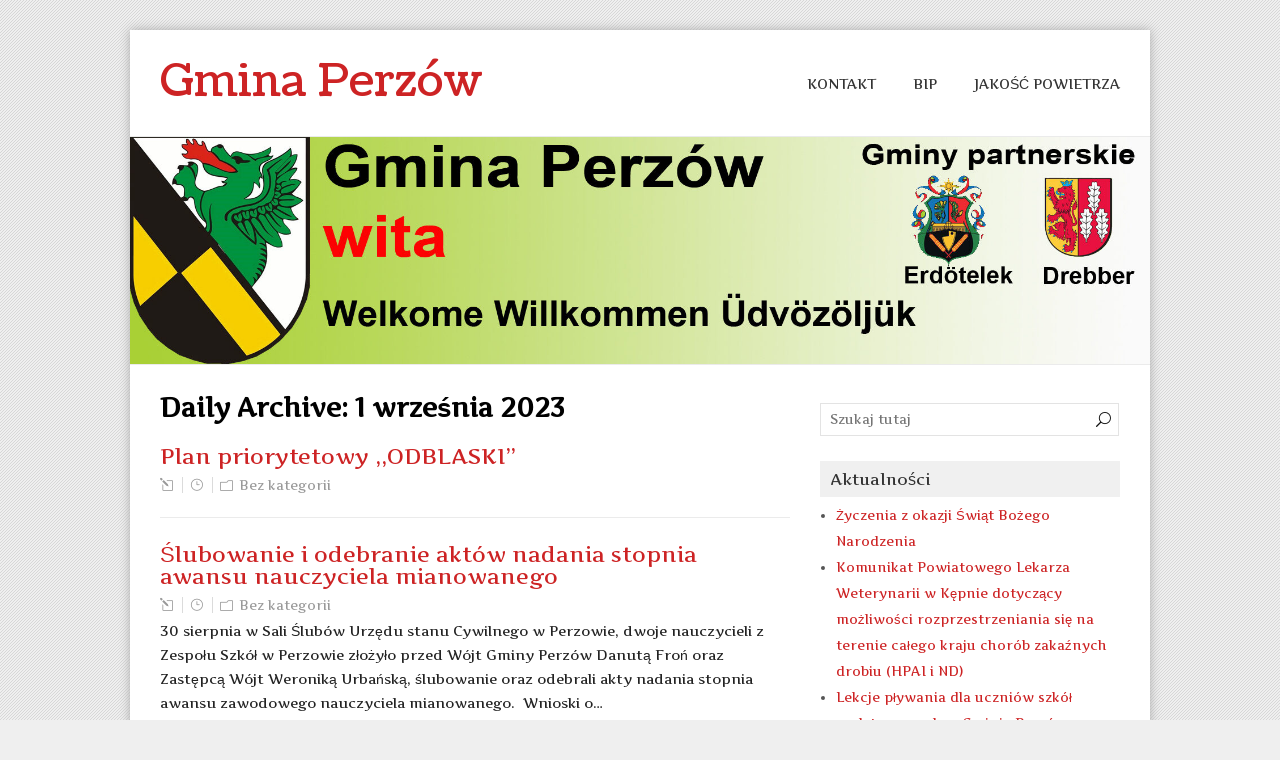

--- FILE ---
content_type: text/html; charset=UTF-8
request_url: http://perzow.com.pl/index.php/2023/09/01/
body_size: 8620
content:
<!DOCTYPE html>
<!--[if IE 7]>
<html class="ie ie7" lang="pl-PL">
<![endif]-->
<!--[if IE 8]>
<html class="ie ie8" lang="pl-PL">
<![endif]-->
<!--[if !(IE 7) | !(IE 8)  ]><!-->
<html lang="pl-PL">
<!--<![endif]-->
<head>
  <meta charset="UTF-8" /> 
  <meta name="viewport" content="width=device-width" />  
  
  <link rel="pingback" href="http://perzow.com.pl/xmlrpc.php">
<title>1 września 2023 &#8211; Gmina Perzów</title>
<link rel='dns-prefetch' href='//fonts.googleapis.com' />
<link rel='dns-prefetch' href='//s.w.org' />
<link rel="alternate" type="application/rss+xml" title="Gmina Perzów &raquo; Kanał z wpisami" href="http://perzow.com.pl/index.php/feed/" />
		<script type="text/javascript">
			window._wpemojiSettings = {"baseUrl":"https:\/\/s.w.org\/images\/core\/emoji\/13.0.0\/72x72\/","ext":".png","svgUrl":"https:\/\/s.w.org\/images\/core\/emoji\/13.0.0\/svg\/","svgExt":".svg","source":{"concatemoji":"http:\/\/perzow.com.pl\/wp-includes\/js\/wp-emoji-release.min.js?ver=5.5.17"}};
			!function(e,a,t){var n,r,o,i=a.createElement("canvas"),p=i.getContext&&i.getContext("2d");function s(e,t){var a=String.fromCharCode;p.clearRect(0,0,i.width,i.height),p.fillText(a.apply(this,e),0,0);e=i.toDataURL();return p.clearRect(0,0,i.width,i.height),p.fillText(a.apply(this,t),0,0),e===i.toDataURL()}function c(e){var t=a.createElement("script");t.src=e,t.defer=t.type="text/javascript",a.getElementsByTagName("head")[0].appendChild(t)}for(o=Array("flag","emoji"),t.supports={everything:!0,everythingExceptFlag:!0},r=0;r<o.length;r++)t.supports[o[r]]=function(e){if(!p||!p.fillText)return!1;switch(p.textBaseline="top",p.font="600 32px Arial",e){case"flag":return s([127987,65039,8205,9895,65039],[127987,65039,8203,9895,65039])?!1:!s([55356,56826,55356,56819],[55356,56826,8203,55356,56819])&&!s([55356,57332,56128,56423,56128,56418,56128,56421,56128,56430,56128,56423,56128,56447],[55356,57332,8203,56128,56423,8203,56128,56418,8203,56128,56421,8203,56128,56430,8203,56128,56423,8203,56128,56447]);case"emoji":return!s([55357,56424,8205,55356,57212],[55357,56424,8203,55356,57212])}return!1}(o[r]),t.supports.everything=t.supports.everything&&t.supports[o[r]],"flag"!==o[r]&&(t.supports.everythingExceptFlag=t.supports.everythingExceptFlag&&t.supports[o[r]]);t.supports.everythingExceptFlag=t.supports.everythingExceptFlag&&!t.supports.flag,t.DOMReady=!1,t.readyCallback=function(){t.DOMReady=!0},t.supports.everything||(n=function(){t.readyCallback()},a.addEventListener?(a.addEventListener("DOMContentLoaded",n,!1),e.addEventListener("load",n,!1)):(e.attachEvent("onload",n),a.attachEvent("onreadystatechange",function(){"complete"===a.readyState&&t.readyCallback()})),(n=t.source||{}).concatemoji?c(n.concatemoji):n.wpemoji&&n.twemoji&&(c(n.twemoji),c(n.wpemoji)))}(window,document,window._wpemojiSettings);
		</script>
		<style type="text/css">
img.wp-smiley,
img.emoji {
	display: inline !important;
	border: none !important;
	box-shadow: none !important;
	height: 1em !important;
	width: 1em !important;
	margin: 0 .07em !important;
	vertical-align: -0.1em !important;
	background: none !important;
	padding: 0 !important;
}
</style>
	<link rel='stylesheet' id='wp-block-library-css'  href='http://perzow.com.pl/wp-includes/css/dist/block-library/style.min.css?ver=5.5.17' type='text/css' media='all' />
<link rel='stylesheet' id='galanight-google-font1-css'  href='//fonts.googleapis.com/css?family=Artifika&#038;subset=latin&#038;ver=5.5.17' type='text/css' media='all' />
<link rel='stylesheet' id='galanight-google-font2-css'  href='//fonts.googleapis.com/css?family=Coustard&#038;subset=latin&#038;ver=5.5.17' type='text/css' media='all' />
<link rel='stylesheet' id='galanight-google-font4-css'  href='//fonts.googleapis.com/css?family=Artifika&#038;subset=latin&#038;ver=5.5.17' type='text/css' media='all' />
<link rel='stylesheet' id='galanight-google-font5-css'  href='//fonts.googleapis.com/css?family=Artifika&#038;subset=latin&#038;ver=5.5.17' type='text/css' media='all' />
<link rel='stylesheet' id='galanight-google-font6-css'  href='//fonts.googleapis.com/css?family=Artifika&#038;subset=latin&#038;ver=5.5.17' type='text/css' media='all' />
<link rel='stylesheet' id='galanight-google-font8-css'  href='//fonts.googleapis.com/css?family=Artifika&#038;subset=latin&#038;ver=5.5.17' type='text/css' media='all' />
<link rel='stylesheet' id='galanight-boxed-layout-css'  href='http://perzow.com.pl/wp-content/themes/galanight/css/boxed-layout.css?ver=5.5.17' type='text/css' media='all' />
<link rel='stylesheet' id='galanight-style-red-css'  href='http://perzow.com.pl/wp-content/themes/galanight/css/colors/red.css?ver=5.5.17' type='text/css' media='all' />
<link rel='stylesheet' id='galanight-style-css'  href='http://perzow.com.pl/wp-content/themes/galanight/style.css?ver=5.5.17' type='text/css' media='all' />
<style id='galanight-style-inline-css' type='text/css'>
#wrapper-header .site-title { text-align: left; } #wrapper-header .header-logo { margin-left: 0; } .rtl #wrapper-header .site-title { text-align: right; } @media screen and (max-width: 990px) { html #wrapper #wrapper-header .header-content .site-title, html #wrapper #wrapper-header .header-content .header-logo { margin-bottom: 0 !important; } }
#wrapper #wrapper-header .title-box { width: 50%; }
#wrapper #wrapper-header .menu-box { width: 50%; }
html body, #wrapper blockquote, #wrapper q, #wrapper .container #comments .comment, #wrapper .container #comments .comment time, #wrapper .container #commentform .form-allowed-tags, #wrapper .container #commentform p, #wrapper input, #wrapper button, #wrapper textarea, #wrapper select, #wrapper #main-content .post-meta, html #wrapper .tribe-events-schedule h3, html #wrapper .tribe-events-schedule span, #wrapper #tribe-events-content .tribe-events-calendar .tribe-events-month-event-title { font-family: Artifika, Arial, Helvetica, sans-serif; }
#wrapper #wrapper-header .site-title { font-family: Coustard, Arial, Helvetica, sans-serif; }
#wrapper h1, #wrapper h2, #wrapper h3, #wrapper h4, #wrapper h5, #wrapper h6, #wrapper .container .navigation .section-heading, #wrapper #comments .entry-headline, #wrapper .header-image .header-image-text .header-image-headline { font-family: Artifika, Arial, Helvetica, sans-serif; }
#wrapper #main-content .post-entry .post-entry-headline, html #wrapper #main-content .tribe-events-list-event-title { font-family: Artifika, Arial, Helvetica, sans-serif; }
#wrapper .container #sidebar .sidebar-widget .sidebar-headline, #wrapper #wrapper-footer #footer .footer-widget .footer-headline { font-family: Artifika, Arial, Helvetica, sans-serif; }
#wrapper #wrapper-header .menu-box ul li a, #wrapper #wrapper-header .menu-panel ul li a { font-family: Artifika, Arial, Helvetica, sans-serif; }
</style>
<link rel='stylesheet' id='galanight-elegantfont-css'  href='http://perzow.com.pl/wp-content/themes/galanight/css/elegantfont.css?ver=5.5.17' type='text/css' media='all' />
<link rel='stylesheet' id='galanight-google-font-default-css'  href='//fonts.googleapis.com/css?family=Oswald&#038;subset=latin%2Clatin-ext&#038;ver=5.5.17' type='text/css' media='all' />
<script type='text/javascript' src='http://perzow.com.pl/wp-includes/js/jquery/jquery.js?ver=1.12.4-wp' id='jquery-core-js'></script>
<script type='text/javascript' src='http://perzow.com.pl/wp-includes/js/jquery/jquery-migrate.min.js?ver=1.4.1' id='jquery-migrate-js'></script>
<!--[if lt IE 9]>
<script type='text/javascript' src='http://perzow.com.pl/wp-content/themes/galanight/js/html5.js?ver=3.6' id='galanight-html5-ie-js'></script>
<![endif]-->
<link rel="https://api.w.org/" href="http://perzow.com.pl/index.php/wp-json/" /><link rel="EditURI" type="application/rsd+xml" title="RSD" href="http://perzow.com.pl/xmlrpc.php?rsd" />
<link rel="wlwmanifest" type="application/wlwmanifest+xml" href="http://perzow.com.pl/wp-includes/wlwmanifest.xml" /> 
<meta name="generator" content="WordPress 5.5.17" />
<style>/* CSS added by WP Meta and Date Remover*/.entry-meta {display:none !important;}
	.home .entry-meta { display: none; }
	.entry-footer {display:none !important;}
	.home .entry-footer { display: none; }</style><!-- <meta name="NextGEN" version="3.2.23" /> -->
<style type="text/css" id="custom-background-css">
body.custom-background { background-color: #efefef; }
</style>
	<link rel="icon" href="http://perzow.com.pl/wp-content/uploads/2020/02/cropped-herb_przezroczysty1-1-32x32.gif" sizes="32x32" />
<link rel="icon" href="http://perzow.com.pl/wp-content/uploads/2020/02/cropped-herb_przezroczysty1-1-192x192.gif" sizes="192x192" />
<link rel="apple-touch-icon" href="http://perzow.com.pl/wp-content/uploads/2020/02/cropped-herb_przezroczysty1-1-180x180.gif" />
<meta name="msapplication-TileImage" content="http://perzow.com.pl/wp-content/uploads/2020/02/cropped-herb_przezroczysty1-1-270x270.gif" />
   
</head>
 
<body class="archive date custom-background" id="wrapper">
<div class="pattern"></div> 
<div id="container-main">
<div id="container-boxed"> 
<div id="container-boxed-inner">
<header id="wrapper-header">
  
  <div class="header-content-wrapper">
    <div class="header-content">
      <div class="title-box">
        <p class="site-title"><a href="http://perzow.com.pl/">Gmina Perzów</a></p>
      </div>
      <div class="menu-box">
<div class="menu-menu-1-container"><ul id="nav" class="menu"><li id="menu-item-288" class="menu-item menu-item-type-post_type menu-item-object-page menu-item-288"><a href="http://perzow.com.pl/index.php/kontakt/">KONTAKT</a></li>
<li id="menu-item-101" class="menu-item menu-item-type-custom menu-item-object-custom menu-item-101"><a href="http://perzow.nowoczesnagmina.pl/">BIP</a></li>
<li id="menu-item-40" class="menu-item menu-item-type-custom menu-item-object-custom menu-item-40"><a href="https://api.syngeos.pl/api/public/widget.html?deviceId=1500&#038;sensorsList%5B%5D=pm2_5&#038;sensorsList%5B%5D=pm10&#038;sensorsList%5B%5D=pm1&#038;sensorsList%5B%5D=temperature&#038;sensorsList%5B%5D=humidity&#038;sensorsList%5B%5D=air_pressure&#038;template=vertical&#038;theme=light%27">Jakość Powietrza</a></li>
</ul></div>      </div>
    </div>
  </div>

  <div class="header-image">
    <img class="header-img" src="http://perzow.com.pl/wp-content/uploads/2020/12/cropped-perzow1log.jpg" alt="Gmina Perzów" />
  </div>
</header> <!-- end of wrapper-header --><div id="wrapper-content">
  <div class="container">
  <div id="main-content" class="post-loop">
    <div class="content-headline">
      <h1 class="entry-headline">Daily Archive: <span>1 września 2023</span></h1>
		    </div>
    <div id="content"> 
      
    <article class="post-entry post-4234 post type-post status-publish format-standard hentry category-bez-kategorii">
        <h2 class="post-entry-headline"><a href="http://perzow.com.pl/index.php/2023/09/01/plan-priorytetowy-odblaski/">Plan priorytetowy ,,ODBLASKI&#8221;</a></h2>
        <p class="post-meta">
          <span class="post-info-author"><i class="icon_pencil-edit" aria-hidden="true"></i> <a href="http://perzow.com.pl/index.php/author/wnajdek/" title="Wpisy od " rel="author"></a></span>
          <span class="post-info-date"><i class="icon_clock_alt" aria-hidden="true"></i> <a href="http://perzow.com.pl/index.php/2023/09/01/plan-priorytetowy-odblaski/"></a></span>
          <span class="post-info-category"><i class="icon_folder-alt" aria-hidden="true"></i> <a href="http://perzow.com.pl/index.php/category/bez-kategorii/" rel="category tag">Bez kategorii</a></span>
        </p>
        <div class="post-entry-content"></div>
    </article>      
    <article class="post-entry post-4228 post type-post status-publish format-standard hentry category-bez-kategorii">
        <h2 class="post-entry-headline"><a href="http://perzow.com.pl/index.php/2023/09/01/slubowanie-i-odebranie-aktow-nadania-stopnia-awansu-nauczyciela-mianowanego/">Ślubowanie i odebranie aktów nadania stopnia awansu nauczyciela mianowanego</a></h2>
        <p class="post-meta">
          <span class="post-info-author"><i class="icon_pencil-edit" aria-hidden="true"></i> <a href="http://perzow.com.pl/index.php/author/wnajdek/" title="Wpisy od " rel="author"></a></span>
          <span class="post-info-date"><i class="icon_clock_alt" aria-hidden="true"></i> <a href="http://perzow.com.pl/index.php/2023/09/01/slubowanie-i-odebranie-aktow-nadania-stopnia-awansu-nauczyciela-mianowanego/"></a></span>
          <span class="post-info-category"><i class="icon_folder-alt" aria-hidden="true"></i> <a href="http://perzow.com.pl/index.php/category/bez-kategorii/" rel="category tag">Bez kategorii</a></span>
        </p>
        <div class="post-entry-content"><p>30 sierpnia w Sali Ślubów Urzędu stanu Cywilnego w Perzowie, dwoje nauczycieli z Zespołu Szkół w&nbsp;Perzowie złożyło przed Wójt Gminy Perzów Danutą Froń oraz Zastępcą Wójt Weroniką Urbańską, ślubowanie oraz odebrali akty nadania stopnia awansu zawodowego nauczyciela mianowanego.&nbsp; Wnioski o&hellip; <br /><a class="read-more-button" href="http://perzow.com.pl/index.php/2023/09/01/slubowanie-i-odebranie-aktow-nadania-stopnia-awansu-nauczyciela-mianowanego/">Read more</a></p>
</div>
    </article>      
    <article class="post-entry post-4222 post type-post status-publish format-standard hentry category-bez-kategorii">
        <h2 class="post-entry-headline"><a href="http://perzow.com.pl/index.php/2023/09/01/lii-sesja-rady-gminy-perzow/">LII SESJA RADY GMINY PERZÓW</a></h2>
        <p class="post-meta">
          <span class="post-info-author"><i class="icon_pencil-edit" aria-hidden="true"></i> <a href="http://perzow.com.pl/index.php/author/wnajdek/" title="Wpisy od " rel="author"></a></span>
          <span class="post-info-date"><i class="icon_clock_alt" aria-hidden="true"></i> <a href="http://perzow.com.pl/index.php/2023/09/01/lii-sesja-rady-gminy-perzow/"></a></span>
          <span class="post-info-category"><i class="icon_folder-alt" aria-hidden="true"></i> <a href="http://perzow.com.pl/index.php/category/bez-kategorii/" rel="category tag">Bez kategorii</a></span>
        </p>
        <div class="post-entry-content"><p>W środę, 30 sierpnia 2023 r. odbyła się LII Sesja Rady Gminy Perzów. Po wysłuchaniu sprawozdań Wójta Gminy Perzów i Przewodniczącego Rady Gminy Perzów z&nbsp;działalności w&nbsp;okresie międzysesyjnym radni podjęli uchwały przewidziane w&nbsp;porządku obrad. W związku z planowanym uruchomieniem od dnia&hellip; <br /><a class="read-more-button" href="http://perzow.com.pl/index.php/2023/09/01/lii-sesja-rady-gminy-perzow/">Read more</a></p>
</div>
    </article>      
    <article class="post-entry post-4217 post type-post status-publish format-standard hentry category-bez-kategorii">
        <h2 class="post-entry-headline"><a href="http://perzow.com.pl/index.php/2023/09/01/delegacja-gminy-perzow-z-wizyta-w-partnerskiej-gminie-erdotelek-z-wegier/">Delegacja Gminy Perzów z wizytą w partnerskiej Gminie Erdőtelek z Węgier</a></h2>
        <p class="post-meta">
          <span class="post-info-author"><i class="icon_pencil-edit" aria-hidden="true"></i> <a href="http://perzow.com.pl/index.php/author/wnajdek/" title="Wpisy od " rel="author"></a></span>
          <span class="post-info-date"><i class="icon_clock_alt" aria-hidden="true"></i> <a href="http://perzow.com.pl/index.php/2023/09/01/delegacja-gminy-perzow-z-wizyta-w-partnerskiej-gminie-erdotelek-z-wegier/"></a></span>
          <span class="post-info-category"><i class="icon_folder-alt" aria-hidden="true"></i> <a href="http://perzow.com.pl/index.php/category/bez-kategorii/" rel="category tag">Bez kategorii</a></span>
        </p>
        <div class="post-entry-content"><p>W dniach 23-28 sierpnia 2023 roku delegacja Gminy Perzów przebywała na zaproszenie partnerskiej Gminy Erdőtelek na Węgrzech. Wizytę 7- osobowej delegacji składającej się z Wójt Gminy Perzów, przedstawicieli Rady Gminy Perzów, jednostek organizacyjnych gminy i oświaty, rozpoczęto od spotkania z&nbsp;władzami&hellip; <br /><a class="read-more-button" href="http://perzow.com.pl/index.php/2023/09/01/delegacja-gminy-perzow-z-wizyta-w-partnerskiej-gminie-erdotelek-z-wegier/">Read more</a></p>
</div>
    </article>    </div> <!-- end of content -->
  </div>
<aside id="sidebar">
<div id="search-2" class="sidebar-widget widget_search"><form id="searchform" method="get" action="http://perzow.com.pl/">
  <div class="searchform-wrapper"><input type="text" value="" name="s" id="s" placeholder="Szukaj tutaj" />
  <input type="submit" class="send icon_search" name="searchsubmit" value="&#x55;" /></div>
</form></div>
		<div id="recent-posts-2" class="sidebar-widget widget_recent_entries">
		 <p class="sidebar-headline"><span>Aktualności</span></p>
		<ul>
											<li>
					<a href="http://perzow.com.pl/index.php/2025/12/23/zyczenia-z-okazji-swiat-bozego-narodzenia-3/">Życzenia z okazji Świąt Bożego Narodzenia</a>
									</li>
											<li>
					<a href="http://perzow.com.pl/index.php/2025/12/10/komunikat-powiatowy-lekarz-weterynarii-w-kepnie-przekazuje-komunikat-dotyczacy-mozliwosci-rozprzestrzeniania-sie-na-terenie-calego-kraju-chorob-zakaznych-drobiu-hpai-i-nd/">Komunikat Powiatowego Lekarza Weterynarii w Kępnie  dotyczący możliwości rozprzestrzeniania się na terenie całego kraju chorób zakaźnych drobiu (HPAI i ND)</a>
									</li>
											<li>
					<a href="http://perzow.com.pl/index.php/2025/12/02/lekcje-plywania-dla-uczniow-szkol-podstawowych-w-gminie-perzow/">Lekcje pływania dla uczniów szkół podstawowych w Gminie Perzów</a>
									</li>
											<li>
					<a href="http://perzow.com.pl/index.php/2025/11/28/xix-sesja-rady-gminy-perzow/">XIX SESJA RADY GMINY PERZÓW</a>
									</li>
											<li>
					<a href="http://perzow.com.pl/index.php/2025/11/26/konkurs-na-najpiekniejsza-bombke-choinkowa/">Konkurs na ,,Najpiękniejsza bombkę choinkową&#8221;</a>
									</li>
					</ul>

		</div><div id="nav_menu-3" class="sidebar-widget widget_nav_menu"> <p class="sidebar-headline"><span>Gmina Perzów</span></p><div class="menu-menu2-container"><ul id="menu-menu2" class="menu"><li id="menu-item-25" class="menu-item menu-item-type-post_type menu-item-object-page menu-item-home menu-item-25"><a href="http://perzow.com.pl/">Witamy na przyjaznej Ziemi Perzowskiej!</a></li>
<li id="menu-item-273" class="menu-item menu-item-type-post_type menu-item-object-page menu-item-273"><a href="http://perzow.com.pl/index.php/charakterystyka-gminy/">Charakterystyka Gminy</a></li>
<li id="menu-item-58" class="menu-item menu-item-type-post_type menu-item-object-page menu-item-58"><a href="http://perzow.com.pl/index.php/rada-gminy/">Legenda, herb i flaga Gminy</a></li>
<li id="menu-item-57" class="menu-item menu-item-type-post_type menu-item-object-page menu-item-has-children menu-item-57"><a href="http://perzow.com.pl/index.php/solectwa/">Ciekawe miejsca</a>
<ul class="sub-menu">
	<li id="menu-item-1258" class="menu-item menu-item-type-post_type menu-item-object-page first-menu-item menu-item-1258"><a href="http://perzow.com.pl/index.php/solectwa/rekreacja-i-wypoczynek/">rekreacja i wypoczynek</a></li>
	<li id="menu-item-1257" class="menu-item menu-item-type-post_type menu-item-object-page last-menu-item menu-item-1257"><a href="http://perzow.com.pl/index.php/solectwa/przydrozne-miejsca-kultu-sakralnego/">przydrożne obiekty kultu sakralnego</a></li>
</ul>
</li>
<li id="menu-item-56" class="menu-item menu-item-type-post_type menu-item-object-page menu-item-56"><a href="http://perzow.com.pl/index.php/jednostki-organizacyjne/">Oświata</a></li>
<li id="menu-item-200" class="menu-item menu-item-type-post_type menu-item-object-page menu-item-has-children menu-item-200"><a href="http://perzow.com.pl/index.php/jednostki-organizacyjne-2/">Jednostki organizacyjne</a>
<ul class="sub-menu">
	<li id="menu-item-350" class="menu-item menu-item-type-post_type menu-item-object-page first-menu-item menu-item-350"><a href="http://perzow.com.pl/index.php/jednostki-organizacyjne-2/biblioteka/">Biblioteka</a></li>
	<li id="menu-item-351" class="menu-item menu-item-type-post_type menu-item-object-page menu-item-351"><a href="http://perzow.com.pl/index.php/jednostki-organizacyjne-2/centrum-uslug-wspolnych/">Centrum Usług Wspólnych</a></li>
	<li id="menu-item-352" class="menu-item menu-item-type-post_type menu-item-object-page menu-item-352"><a href="http://perzow.com.pl/index.php/jednostki-organizacyjne-2/dzienny-dom-seniora/">Dzienny Dom Seniora</a></li>
	<li id="menu-item-1235" class="menu-item menu-item-type-post_type menu-item-object-page menu-item-1235"><a href="http://perzow.com.pl/index.php/jednostki-organizacyjne-2/klub-seniora/">Klub Seniora</a></li>
	<li id="menu-item-353" class="menu-item menu-item-type-post_type menu-item-object-page menu-item-353"><a href="http://perzow.com.pl/index.php/jednostki-organizacyjne-2/gminny-osrodek-kultury/">Gminny Ośrodek Kultury</a></li>
	<li id="menu-item-354" class="menu-item menu-item-type-post_type menu-item-object-page last-menu-item menu-item-354"><a href="http://perzow.com.pl/index.php/jednostki-organizacyjne-2/gminny-osrodek-pomocy-spolecznej/">Gminny Ośrodek Pomocy Społecznej</a></li>
</ul>
</li>
<li id="menu-item-55" class="menu-item menu-item-type-post_type menu-item-object-page menu-item-has-children menu-item-55"><a href="http://perzow.com.pl/index.php/miasta-partnerskie/">Parafie i kościoły</a>
<ul class="sub-menu">
	<li id="menu-item-482" class="menu-item menu-item-type-post_type menu-item-object-page first-menu-item menu-item-482"><a href="http://perzow.com.pl/index.php/miasta-partnerskie/domaslow/">Domasłów</a></li>
	<li id="menu-item-481" class="menu-item menu-item-type-post_type menu-item-object-page menu-item-481"><a href="http://perzow.com.pl/index.php/miasta-partnerskie/slupia-pod-bralinem/">Słupia pod Bralinem</a></li>
	<li id="menu-item-480" class="menu-item menu-item-type-post_type menu-item-object-page menu-item-480"><a href="http://perzow.com.pl/index.php/miasta-partnerskie/trebaczow/">Trębaczów</a></li>
	<li id="menu-item-479" class="menu-item menu-item-type-post_type menu-item-object-page last-menu-item menu-item-479"><a href="http://perzow.com.pl/index.php/miasta-partnerskie/turkowy/">Turkowy</a></li>
</ul>
</li>
<li id="menu-item-26" class="menu-item menu-item-type-post_type menu-item-object-page menu-item-26"><a href="http://perzow.com.pl/index.php/gmina/">Stowarzyszenia/organizacje/zespoły sportowe/zespoły muzyczne</a></li>
<li id="menu-item-300" class="menu-item menu-item-type-post_type menu-item-object-page menu-item-300"><a href="http://perzow.com.pl/index.php/kola-gospodyn-wiejskich/">Koła Gospodyń Wiejskich</a></li>
<li id="menu-item-203" class="menu-item menu-item-type-post_type menu-item-object-page menu-item-203"><a href="http://perzow.com.pl/index.php/osp/">Ochotnicze Straże Pożarne</a></li>
<li id="menu-item-190" class="menu-item menu-item-type-post_type menu-item-object-page menu-item-has-children menu-item-190"><a href="http://perzow.com.pl/index.php/gminy-partnerskie/">Gminy partnerskie</a>
<ul class="sub-menu">
	<li id="menu-item-709" class="menu-item menu-item-type-post_type menu-item-object-page first-menu-item menu-item-709"><a href="http://perzow.com.pl/index.php/gminy-partnerskie/gmina-drebber/">Gmina Drebber</a></li>
	<li id="menu-item-708" class="menu-item menu-item-type-post_type menu-item-object-page last-menu-item menu-item-708"><a href="http://perzow.com.pl/index.php/gminy-partnerskie/gmina-erdotelek/">Gmina Erdőtelek</a></li>
</ul>
</li>
<li id="menu-item-121" class="menu-item menu-item-type-post_type menu-item-object-page menu-item-121"><a href="http://perzow.com.pl/index.php/wiesci-gminne/">Wieści gminne</a></li>
<li id="menu-item-189" class="menu-item menu-item-type-post_type menu-item-object-page menu-item-189"><a href="http://perzow.com.pl/index.php/gmina-w-obiektywie/">Gmina w obiektywie</a></li>
</ul></div></div><div id="nav_menu-5" class="sidebar-widget widget_nav_menu"> <p class="sidebar-headline"><span>Samorząd</span></p><div class="menu-menu-4-container"><ul id="menu-menu-4" class="menu"><li id="menu-item-206" class="menu-item menu-item-type-post_type menu-item-object-page menu-item-206"><a href="http://perzow.com.pl/index.php/wojt-gminy-perzow/">Wójt Gminy Perzów</a></li>
<li id="menu-item-337" class="menu-item menu-item-type-post_type menu-item-object-page menu-item-337"><a href="http://perzow.com.pl/index.php/rada-gminy-perzow/">Rada Gminy Perzów</a></li>
<li id="menu-item-220" class="menu-item menu-item-type-post_type menu-item-object-page menu-item-220"><a href="http://perzow.com.pl/index.php/urzad-gminy-1/">Urząd Gminy</a></li>
<li id="menu-item-358" class="menu-item menu-item-type-post_type menu-item-object-page menu-item-358"><a href="http://perzow.com.pl/index.php/urzad-stanu-cywilnego/">Urząd Stanu Cywilnego</a></li>
<li id="menu-item-222" class="menu-item menu-item-type-post_type menu-item-object-page menu-item-has-children menu-item-222"><a href="http://perzow.com.pl/index.php/solectwa-2/">Sołectwa</a>
<ul class="sub-menu">
	<li id="menu-item-417" class="menu-item menu-item-type-post_type menu-item-object-page first-menu-item menu-item-417"><a href="http://perzow.com.pl/index.php/solectwa-2/historia-miejscowosci/">zarys historyczny</a></li>
	<li id="menu-item-418" class="menu-item menu-item-type-post_type menu-item-object-page last-menu-item menu-item-418"><a href="http://perzow.com.pl/index.php/solectwa-2/historia-miejscowosci-2/">opis miejscowości</a></li>
</ul>
</li>
<li id="menu-item-223" class="menu-item menu-item-type-post_type menu-item-object-page menu-item-223"><a href="http://perzow.com.pl/index.php/dokumenty-strategiczne/">Dokumenty strategiczne</a></li>
</ul></div></div><div id="nav_menu-4" class="sidebar-widget widget_nav_menu"> <p class="sidebar-headline"><span>Dla mieszkańców</span></p><div class="menu-menu3-container"><ul id="menu-menu3" class="menu"><li id="menu-item-5349" class="menu-item menu-item-type-post_type menu-item-object-page menu-item-5349"><a href="http://perzow.com.pl/index.php/plan-ogolny-gminy-perzow/">Plan ogólny gminy Perzów</a></li>
<li id="menu-item-4817" class="menu-item menu-item-type-post_type menu-item-object-page menu-item-has-children menu-item-4817"><a href="http://perzow.com.pl/index.php/zadania-realizowane-z-budzetu-panstwa-lub-panstwowych-funduszy-celowych/">Zadania realizowane z budżetu państwa lub państwowych funduszy celowych</a>
<ul class="sub-menu">
	<li id="menu-item-4823" class="menu-item menu-item-type-post_type menu-item-object-page first-menu-item menu-item-4823"><a href="http://perzow.com.pl/index.php/dzialania-informacyjne-dotyczace-umowy-o-doplate-z-2023/">Działania informacyjne dotyczące umowy o dopłatę z 2023</a></li>
	<li id="menu-item-4822" class="menu-item menu-item-type-post_type menu-item-object-page last-menu-item menu-item-4822"><a href="http://perzow.com.pl/index.php/dzialania-informacyjne-dotyczace-umowy-o-doplate-z-2024/">Działania informacyjne dotyczące umowy o dopłatę z 2024</a></li>
</ul>
</li>
<li id="menu-item-2475" class="menu-item menu-item-type-post_type menu-item-object-page menu-item-has-children menu-item-2475"><a href="http://perzow.com.pl/index.php/strategia-rozwoju-gminy-perzow-na-lata-2022-2030/">Strategia Rozwoju Gminy Perzów na lata 2022-2030</a>
<ul class="sub-menu">
	<li id="menu-item-2481" class="menu-item menu-item-type-post_type menu-item-object-page first-menu-item menu-item-2481"><a href="http://perzow.com.pl/index.php/konsultacje-dotyczace-projektu-strategii-rozwoju-gminy-perzow-na-lata-2022-2030/">Konsultacje dotyczące projektu Strategii Rozwoju Gminy Perzów na lata 2022-2030</a></li>
</ul>
</li>
<li id="menu-item-961" class="menu-item menu-item-type-post_type menu-item-object-page menu-item-has-children menu-item-961"><a href="http://perzow.com.pl/index.php/dofinansowania-z-funduszy-rzadowych/">Dofinansowania z funduszy rządowych</a>
<ul class="sub-menu">
	<li id="menu-item-3959" class="menu-item menu-item-type-post_type menu-item-object-page first-menu-item menu-item-3959"><a href="http://perzow.com.pl/index.php/rzadowy-fundusz-rozwoju-drog/">Rządowy Fundusz Rozwoju Dróg</a></li>
	<li id="menu-item-3096" class="menu-item menu-item-type-post_type menu-item-object-page menu-item-3096"><a href="http://perzow.com.pl/index.php/rzadowy-fundusz-polski-lad-program-inwestycji-strategicznych-edycja-i/">Rządowy Fundusz Polski Ład: Program Inwestycji Strategicznych – edycja I</a></li>
	<li id="menu-item-3101" class="menu-item menu-item-type-post_type menu-item-object-page menu-item-3101"><a href="http://perzow.com.pl/index.php/rzadowy-fundusz-polski-lad-program-inwestycji-strategicznych-edycja-ii/">Rządowy Fundusz Polski Ład: Program Inwestycji Strategicznych – edycja II</a></li>
	<li id="menu-item-3107" class="menu-item menu-item-type-post_type menu-item-object-page menu-item-3107"><a href="http://perzow.com.pl/index.php/rzadowy-fundusz-polski-lad-program-inwestycji-strategicznych-edycja-iii-pgr/">Rządowy Fundusz Polski Ład: Program Inwestycji Strategicznych – edycja III – PGR</a></li>
	<li id="menu-item-1679" class="menu-item menu-item-type-post_type menu-item-object-page menu-item-1679"><a href="http://perzow.com.pl/index.php/dofinansowania-z-funduszy-rzadowych/promesa-miechow/">Remont elewacji budynku gminnego w Miechowie</a></li>
	<li id="menu-item-966" class="menu-item menu-item-type-post_type menu-item-object-page menu-item-966"><a href="http://perzow.com.pl/index.php/przebudowa-stacji-uzdatniania-wody-w-perzowie/">Przebudowa Stacji Uzdatniania Wody w Perzowie</a></li>
	<li id="menu-item-970" class="menu-item menu-item-type-post_type menu-item-object-page menu-item-970"><a href="http://perzow.com.pl/index.php/budowa-przedszkola-w-trebaczowie/">Budowa Przedszkola w Trębaczowie</a></li>
	<li id="menu-item-975" class="menu-item menu-item-type-post_type menu-item-object-page menu-item-975"><a href="http://perzow.com.pl/index.php/przebudowa-drogi-gminnej/">Przebudowa Drogi Gminnej</a></li>
	<li id="menu-item-2514" class="menu-item menu-item-type-post_type menu-item-object-page last-menu-item menu-item-2514"><a href="http://perzow.com.pl/index.php/dofinansowanie-dla-gminy-perzow-na-zlobek-gminny-w-perzowie/">Dofinansowanie dla Gminy Perzów na Żłobek Gminny w Perzowie</a></li>
</ul>
</li>
<li id="menu-item-3059" class="menu-item menu-item-type-post_type menu-item-object-page menu-item-has-children menu-item-3059"><a href="http://perzow.com.pl/index.php/fundusze-unijne/">Dofinansowania z funduszy unijnych</a>
<ul class="sub-menu">
	<li id="menu-item-3060" class="menu-item menu-item-type-post_type menu-item-object-page menu-item-has-children first-menu-item menu-item-3060"><a href="http://perzow.com.pl/index.php/granty-ppgr/">Granty PPGR</a>
	<ul class="sub-menu">
		<li id="menu-item-3079" class="menu-item menu-item-type-post_type menu-item-object-page first-menu-item menu-item-3079"><a href="http://perzow.com.pl/index.php/centrum-projektow-polska-cyfrowa-oglosila-nabor-wnioskow-o-wsparcie-dla-dzieci-z-rodzin-bylych-pracownikow-pgr/">Centrum Projektów Polska Cyfrowa ogłosiła nabór wniosków o wsparcie dla dzieci z rodzin byłych pracowników PGR</a></li>
		<li id="menu-item-3084" class="menu-item menu-item-type-post_type menu-item-object-page menu-item-3084"><a href="http://perzow.com.pl/index.php/konkurs-grantowy-wsparcie-dzieci-z-rodzin-pegeerowskich-w-rozwoju-cyfrowym-granty-ppgr/">Konkurs Grantowy „Wsparcie dzieci z rodzin pegeerowskich w rozwoju cyfrowym – Granty PPGR”</a></li>
		<li id="menu-item-3076" class="menu-item menu-item-type-post_type menu-item-object-page last-menu-item menu-item-3076"><a href="http://perzow.com.pl/index.php/granty-ppgr-rozdane-uczniowie-otrzymali-sprzet-komputerowy/">Granty PPGR rozdane – uczniowie otrzymali sprzęt komputerowy</a></li>
	</ul>
</li>
	<li id="menu-item-3061" class="menu-item menu-item-type-post_type menu-item-object-page last-menu-item menu-item-3061"><a href="http://perzow.com.pl/index.php/cyfrowa-gmina/">Cyfrowa Gmina</a></li>
</ul>
</li>
<li id="menu-item-225" class="menu-item menu-item-type-custom menu-item-object-custom menu-item-225"><a href="http://perzow.nowoczesnagmina.pl/?c=822">gospodarka Komunalna/odpady komunalne</a></li>
<li id="menu-item-284" class="menu-item menu-item-type-post_type menu-item-object-page menu-item-284"><a href="http://perzow.com.pl/index.php/podatki-i-oplaty-lokalne/">Podatki i opłaty lokalne</a></li>
<li id="menu-item-285" class="menu-item menu-item-type-post_type menu-item-object-page menu-item-285"><a href="http://perzow.com.pl/index.php/programy-dla-mieszkancow/">Program rewitalizacji &#8211; konsultacje</a></li>
<li id="menu-item-226" class="menu-item menu-item-type-custom menu-item-object-custom menu-item-226"><a href="http://perzow.nowoczesnagmina.pl/">załatw sprawę</a></li>
<li id="menu-item-291" class="menu-item menu-item-type-post_type menu-item-object-page menu-item-291"><a href="http://perzow.com.pl/index.php/zglaszanie-awarii/">Zgłaszanie awarii</a></li>
<li id="menu-item-792" class="menu-item menu-item-type-post_type menu-item-object-page menu-item-792"><a href="http://perzow.com.pl/index.php/zarzadzanie-kryzysowe/">Zarządzanie kryzysowe</a></li>
<li id="menu-item-884" class="menu-item menu-item-type-custom menu-item-object-custom menu-item-884"><a href="http://serwer1608567.home.pl/portal/1/">Stara wersja strony internetowej</a></li>
</ul></div></div><div id="calendar-5" class="sidebar-widget widget_calendar"><div id="calendar_wrap" class="calendar_wrap"><table id="wp-calendar" class="wp-calendar-table">
	<caption>wrzesień 2023</caption>
	<thead>
	<tr>
		<th scope="col" title="poniedziałek">P</th>
		<th scope="col" title="wtorek">W</th>
		<th scope="col" title="środa">Ś</th>
		<th scope="col" title="czwartek">C</th>
		<th scope="col" title="piątek">P</th>
		<th scope="col" title="sobota">S</th>
		<th scope="col" title="niedziela">N</th>
	</tr>
	</thead>
	<tbody>
	<tr>
		<td colspan="4" class="pad">&nbsp;</td><td><a href="http://perzow.com.pl/index.php/2023/09/01/" aria-label="Wpisy opublikowane dnia 2023-09-01">1</a></td><td>2</td><td>3</td>
	</tr>
	<tr>
		<td><a href="http://perzow.com.pl/index.php/2023/09/04/" aria-label="Wpisy opublikowane dnia 2023-09-04">4</a></td><td><a href="http://perzow.com.pl/index.php/2023/09/05/" aria-label="Wpisy opublikowane dnia 2023-09-05">5</a></td><td><a href="http://perzow.com.pl/index.php/2023/09/06/" aria-label="Wpisy opublikowane dnia 2023-09-06">6</a></td><td><a href="http://perzow.com.pl/index.php/2023/09/07/" aria-label="Wpisy opublikowane dnia 2023-09-07">7</a></td><td><a href="http://perzow.com.pl/index.php/2023/09/08/" aria-label="Wpisy opublikowane dnia 2023-09-08">8</a></td><td>9</td><td>10</td>
	</tr>
	<tr>
		<td>11</td><td><a href="http://perzow.com.pl/index.php/2023/09/12/" aria-label="Wpisy opublikowane dnia 2023-09-12">12</a></td><td>13</td><td><a href="http://perzow.com.pl/index.php/2023/09/14/" aria-label="Wpisy opublikowane dnia 2023-09-14">14</a></td><td>15</td><td>16</td><td>17</td>
	</tr>
	<tr>
		<td>18</td><td>19</td><td><a href="http://perzow.com.pl/index.php/2023/09/20/" aria-label="Wpisy opublikowane dnia 2023-09-20">20</a></td><td>21</td><td>22</td><td>23</td><td>24</td>
	</tr>
	<tr>
		<td><a href="http://perzow.com.pl/index.php/2023/09/25/" aria-label="Wpisy opublikowane dnia 2023-09-25">25</a></td><td><a href="http://perzow.com.pl/index.php/2023/09/26/" aria-label="Wpisy opublikowane dnia 2023-09-26">26</a></td><td><a href="http://perzow.com.pl/index.php/2023/09/27/" aria-label="Wpisy opublikowane dnia 2023-09-27">27</a></td><td>28</td><td><a href="http://perzow.com.pl/index.php/2023/09/29/" aria-label="Wpisy opublikowane dnia 2023-09-29">29</a></td><td>30</td>
		<td class="pad" colspan="1">&nbsp;</td>
	</tr>
	</tbody>
	</table><nav aria-label="Poprzednie i następne miesiące" class="wp-calendar-nav">
		<span class="wp-calendar-nav-prev"><a href="http://perzow.com.pl/index.php/2023/08/">&laquo; sie</a></span>
		<span class="pad">&nbsp;</span>
		<span class="wp-calendar-nav-next"><a href="http://perzow.com.pl/index.php/2023/10/">paź &raquo;</a></span>
	</nav></div></div></aside> <!-- end of sidebar -->  </div>
</div>     <!-- end of wrapper-content -->
<footer id="wrapper-footer">
  <div id="footer">
    <div class="footer-widget-area footer-widget-area-1">
    </div>    
    <div class="footer-widget-area footer-widget-area-2">
    </div>  
    <div class="footer-widget-area footer-widget-area-3">
    </div>
  </div>
  

		<div class="footer-signature"><div class="footer-signature-content">
		Ostatnie wpisy
		<ul>
											<li>
					<a href="http://perzow.com.pl/index.php/2025/12/23/zyczenia-z-okazji-swiat-bozego-narodzenia-3/">Życzenia z okazji Świąt Bożego Narodzenia</a>
									</li>
											<li>
					<a href="http://perzow.com.pl/index.php/2025/12/10/komunikat-powiatowy-lekarz-weterynarii-w-kepnie-przekazuje-komunikat-dotyczacy-mozliwosci-rozprzestrzeniania-sie-na-terenie-calego-kraju-chorob-zakaznych-drobiu-hpai-i-nd/">Komunikat Powiatowego Lekarza Weterynarii w Kępnie  dotyczący możliwości rozprzestrzeniania się na terenie całego kraju chorób zakaźnych drobiu (HPAI i ND)</a>
									</li>
											<li>
					<a href="http://perzow.com.pl/index.php/2025/12/02/lekcje-plywania-dla-uczniow-szkol-podstawowych-w-gminie-perzow/">Lekcje pływania dla uczniów szkół podstawowych w Gminie Perzów</a>
									</li>
											<li>
					<a href="http://perzow.com.pl/index.php/2025/11/28/xix-sesja-rady-gminy-perzow/">XIX SESJA RADY GMINY PERZÓW</a>
									</li>
											<li>
					<a href="http://perzow.com.pl/index.php/2025/11/26/konkurs-na-najpiekniejsza-bombke-choinkowa/">Konkurs na ,,Najpiękniejsza bombkę choinkową&#8221;</a>
									</li>
					</ul>

		</div></div></footer>  <!-- end of wrapper-footer -->
</div>
</div>
</div>
<!-- ngg_resource_manager_marker --><script type='text/javascript' src='http://perzow.com.pl/wp-content/themes/galanight/js/infinitescroll.js?ver=2.0.2' id='galanight-infinitescroll-js'></script>
<script type='text/javascript' id='galanight-infinitescroll-settings-js-extra'>
/* <![CDATA[ */
var SiteParameters = {"theme_directory":"http:\/\/perzow.com.pl\/wp-content\/themes\/galanight","message_load":"<p>Loading...<\/p>","message_end":"<p>No further posts.<\/p>"};
/* ]]> */
</script>
<script type='text/javascript' src='http://perzow.com.pl/wp-content/themes/galanight/js/infinitescroll-settings.js?ver=1.0' id='galanight-infinitescroll-settings-js'></script>
<script type='text/javascript' src='http://perzow.com.pl/wp-content/themes/galanight/js/placeholders.js?ver=2.0.8' id='galanight-placeholders-js'></script>
<script type='text/javascript' src='http://perzow.com.pl/wp-content/themes/galanight/js/scroll-to-top.js?ver=1.0' id='galanight-scroll-to-top-js'></script>
<script type='text/javascript' src='http://perzow.com.pl/wp-content/themes/galanight/js/selectnav.js?ver=0.1' id='galanight-selectnav-js'></script>
<script type='text/javascript' src='http://perzow.com.pl/wp-content/themes/galanight/js/responsive.js?ver=1.0' id='galanight-responsive-js'></script>
<script type='text/javascript' src='http://perzow.com.pl/wp-includes/js/wp-embed.min.js?ver=5.5.17' id='wp-embed-js'></script>
      
</body>
</html>

--- FILE ---
content_type: text/css
request_url: http://perzow.com.pl/wp-content/themes/galanight/css/colors/red.css?ver=5.5.17
body_size: 431
content:
/* Color scheme Red
----------------------------------------------- */
body .post-entry .read-more-button,
body input[type="submit"],
body input[type="reset"],
body .header-image .header-image-text .header-image-link,
body .footer-signature {
  background-color: #cd2324;                                   
}
body .menu-box ul ul,
body .menu-panel ul ul,
body .post-entry .read-more-button,
body input[type="submit"],
body input[type="reset"],
body .header-image .header-image-text .header-image-link,
body #wrapper-footer {
  border-color: #cd2324;                     
}
body a,
body .site-title a,
body .menu-box a:hover,
body .menu-box :hover > a,
body #wrapper-header .menu-box .current-menu-item > a,
body #wrapper-header .menu-box .current-menu-ancestor > a,
body #wrapper-header .menu-box .current_page_item > a,
body #wrapper-header .menu-box .current-page-ancestor > a,
body .menu-panel a:hover,
body .menu-panel :hover > a,
body #wrapper-header .menu-panel .current-menu-item > a,
body #wrapper-header .menu-panel .current-menu-ancestor > a,
body #wrapper-header .menu-panel .current_page_item > a,
body #wrapper-header .menu-panel .current-page-ancestor > a,
body .post-entry .post-entry-headline a,
body .sidebar-widget a {
  color: #cd2324;       
}
body .post-entry .read-more-button:hover,
body input[type="submit"]:hover,
body input[type="reset"]:hover,
body #searchform .searchform-wrapper .send:hover {
  color: #cd2324 !important;                                   
}
body .footer-signature .footer-signature-content a {
  color: #f3bbbb;                     
}

--- FILE ---
content_type: application/javascript
request_url: http://perzow.com.pl/wp-content/themes/galanight/js/infinitescroll-settings.js?ver=1.0
body_size: 277
content:
/* InfiniteScroll-settings.js v1.0 */
(function($) {
$('.post-loop').infinitescroll({
		navSelector : "#nav-below",
		nextSelector : "#nav-below a",
		itemSelector : ".post-entry", 
    loading: {
    img : SiteParameters.theme_directory+"/images/ajax-loader.gif",
    msgText : SiteParameters.message_load,
    finishedMsg : SiteParameters.message_end,
},
});
})(jQuery);